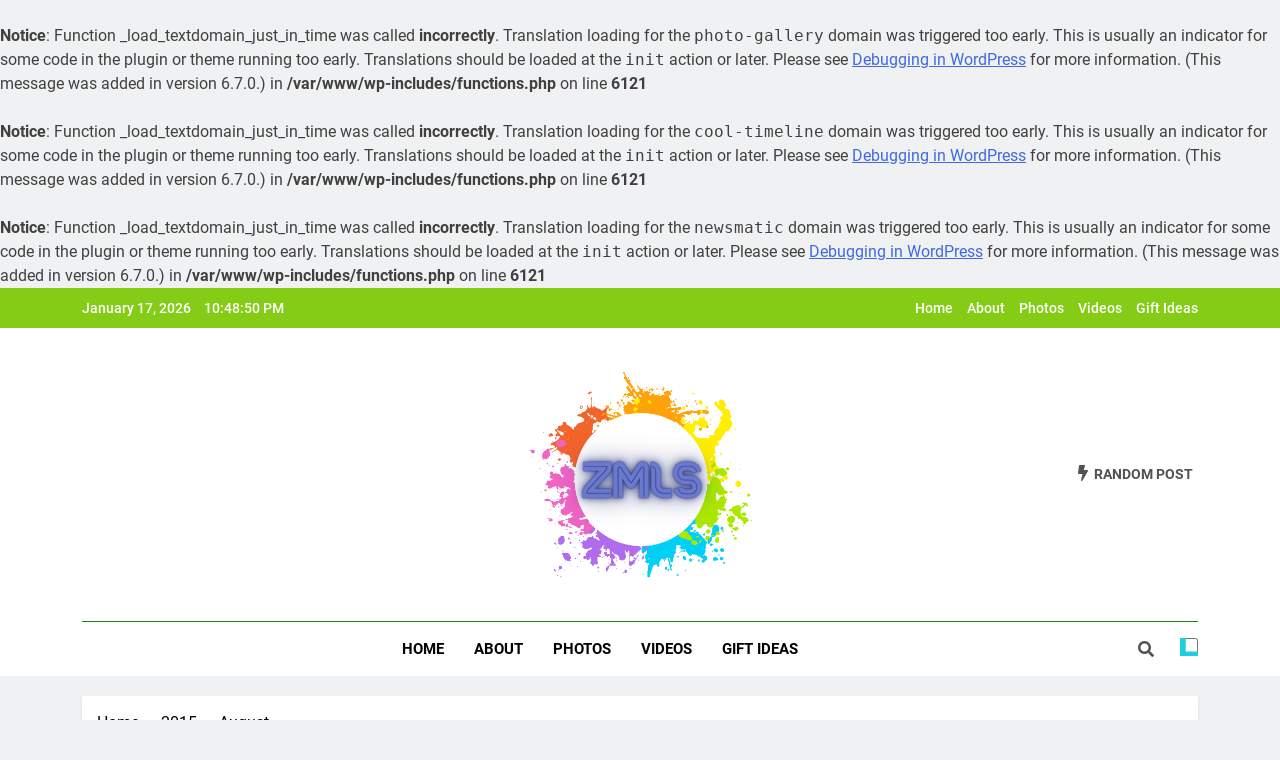

--- FILE ---
content_type: text/html; charset=UTF-8
request_url: https://gozmls.com/2015/08/
body_size: 12389
content:
<br />
<b>Notice</b>:  Function _load_textdomain_just_in_time was called <strong>incorrectly</strong>. Translation loading for the <code>photo-gallery</code> domain was triggered too early. This is usually an indicator for some code in the plugin or theme running too early. Translations should be loaded at the <code>init</code> action or later. Please see <a href="https://developer.wordpress.org/advanced-administration/debug/debug-wordpress/">Debugging in WordPress</a> for more information. (This message was added in version 6.7.0.) in <b>/var/www/wp-includes/functions.php</b> on line <b>6121</b><br />
<br />
<b>Notice</b>:  Function _load_textdomain_just_in_time was called <strong>incorrectly</strong>. Translation loading for the <code>cool-timeline</code> domain was triggered too early. This is usually an indicator for some code in the plugin or theme running too early. Translations should be loaded at the <code>init</code> action or later. Please see <a href="https://developer.wordpress.org/advanced-administration/debug/debug-wordpress/">Debugging in WordPress</a> for more information. (This message was added in version 6.7.0.) in <b>/var/www/wp-includes/functions.php</b> on line <b>6121</b><br />
<br />
<b>Notice</b>:  Function _load_textdomain_just_in_time was called <strong>incorrectly</strong>. Translation loading for the <code>newsmatic</code> domain was triggered too early. This is usually an indicator for some code in the plugin or theme running too early. Translations should be loaded at the <code>init</code> action or later. Please see <a href="https://developer.wordpress.org/advanced-administration/debug/debug-wordpress/">Debugging in WordPress</a> for more information. (This message was added in version 6.7.0.) in <b>/var/www/wp-includes/functions.php</b> on line <b>6121</b><br />
<!doctype html>
<html lang="en-US">
<head>
	<meta charset="UTF-8">
	<meta name="viewport" content="width=device-width, initial-scale=1">
	<link rel="profile" href="https://gmpg.org/xfn/11">
	<title>August 2015 &#8211; ZMLS</title>
<meta name='robots' content='max-image-preview:large' />
	<style>img:is([sizes="auto" i], [sizes^="auto," i]) { contain-intrinsic-size: 3000px 1500px }</style>
	<link rel="alternate" type="application/rss+xml" title="ZMLS &raquo; Feed" href="https://gozmls.com/feed/" />
<link rel="alternate" type="application/rss+xml" title="ZMLS &raquo; Comments Feed" href="https://gozmls.com/comments/feed/" />
<script>
window._wpemojiSettings = {"baseUrl":"https:\/\/s.w.org\/images\/core\/emoji\/16.0.1\/72x72\/","ext":".png","svgUrl":"https:\/\/s.w.org\/images\/core\/emoji\/16.0.1\/svg\/","svgExt":".svg","source":{"concatemoji":"https:\/\/gozmls.com\/wp-includes\/js\/wp-emoji-release.min.js?ver=6.8.3"}};
/*! This file is auto-generated */
!function(s,n){var o,i,e;function c(e){try{var t={supportTests:e,timestamp:(new Date).valueOf()};sessionStorage.setItem(o,JSON.stringify(t))}catch(e){}}function p(e,t,n){e.clearRect(0,0,e.canvas.width,e.canvas.height),e.fillText(t,0,0);var t=new Uint32Array(e.getImageData(0,0,e.canvas.width,e.canvas.height).data),a=(e.clearRect(0,0,e.canvas.width,e.canvas.height),e.fillText(n,0,0),new Uint32Array(e.getImageData(0,0,e.canvas.width,e.canvas.height).data));return t.every(function(e,t){return e===a[t]})}function u(e,t){e.clearRect(0,0,e.canvas.width,e.canvas.height),e.fillText(t,0,0);for(var n=e.getImageData(16,16,1,1),a=0;a<n.data.length;a++)if(0!==n.data[a])return!1;return!0}function f(e,t,n,a){switch(t){case"flag":return n(e,"\ud83c\udff3\ufe0f\u200d\u26a7\ufe0f","\ud83c\udff3\ufe0f\u200b\u26a7\ufe0f")?!1:!n(e,"\ud83c\udde8\ud83c\uddf6","\ud83c\udde8\u200b\ud83c\uddf6")&&!n(e,"\ud83c\udff4\udb40\udc67\udb40\udc62\udb40\udc65\udb40\udc6e\udb40\udc67\udb40\udc7f","\ud83c\udff4\u200b\udb40\udc67\u200b\udb40\udc62\u200b\udb40\udc65\u200b\udb40\udc6e\u200b\udb40\udc67\u200b\udb40\udc7f");case"emoji":return!a(e,"\ud83e\udedf")}return!1}function g(e,t,n,a){var r="undefined"!=typeof WorkerGlobalScope&&self instanceof WorkerGlobalScope?new OffscreenCanvas(300,150):s.createElement("canvas"),o=r.getContext("2d",{willReadFrequently:!0}),i=(o.textBaseline="top",o.font="600 32px Arial",{});return e.forEach(function(e){i[e]=t(o,e,n,a)}),i}function t(e){var t=s.createElement("script");t.src=e,t.defer=!0,s.head.appendChild(t)}"undefined"!=typeof Promise&&(o="wpEmojiSettingsSupports",i=["flag","emoji"],n.supports={everything:!0,everythingExceptFlag:!0},e=new Promise(function(e){s.addEventListener("DOMContentLoaded",e,{once:!0})}),new Promise(function(t){var n=function(){try{var e=JSON.parse(sessionStorage.getItem(o));if("object"==typeof e&&"number"==typeof e.timestamp&&(new Date).valueOf()<e.timestamp+604800&&"object"==typeof e.supportTests)return e.supportTests}catch(e){}return null}();if(!n){if("undefined"!=typeof Worker&&"undefined"!=typeof OffscreenCanvas&&"undefined"!=typeof URL&&URL.createObjectURL&&"undefined"!=typeof Blob)try{var e="postMessage("+g.toString()+"("+[JSON.stringify(i),f.toString(),p.toString(),u.toString()].join(",")+"));",a=new Blob([e],{type:"text/javascript"}),r=new Worker(URL.createObjectURL(a),{name:"wpTestEmojiSupports"});return void(r.onmessage=function(e){c(n=e.data),r.terminate(),t(n)})}catch(e){}c(n=g(i,f,p,u))}t(n)}).then(function(e){for(var t in e)n.supports[t]=e[t],n.supports.everything=n.supports.everything&&n.supports[t],"flag"!==t&&(n.supports.everythingExceptFlag=n.supports.everythingExceptFlag&&n.supports[t]);n.supports.everythingExceptFlag=n.supports.everythingExceptFlag&&!n.supports.flag,n.DOMReady=!1,n.readyCallback=function(){n.DOMReady=!0}}).then(function(){return e}).then(function(){var e;n.supports.everything||(n.readyCallback(),(e=n.source||{}).concatemoji?t(e.concatemoji):e.wpemoji&&e.twemoji&&(t(e.twemoji),t(e.wpemoji)))}))}((window,document),window._wpemojiSettings);
</script>
<link rel='stylesheet' id='twb-open-sans-css' href='https://fonts.googleapis.com/css?family=Open+Sans%3A300%2C400%2C500%2C600%2C700%2C800&#038;display=swap&#038;ver=6.8.3' media='all' />
<link rel='stylesheet' id='twbbwg-global-css' href='https://gozmls.com/wp-content/plugins/photo-gallery/booster/assets/css/global.css?ver=1.0.0' media='all' />
<style id='wp-emoji-styles-inline-css'>

	img.wp-smiley, img.emoji {
		display: inline !important;
		border: none !important;
		box-shadow: none !important;
		height: 1em !important;
		width: 1em !important;
		margin: 0 0.07em !important;
		vertical-align: -0.1em !important;
		background: none !important;
		padding: 0 !important;
	}
</style>
<link rel='stylesheet' id='wp-block-library-css' href='https://gozmls.com/wp-includes/css/dist/block-library/style.min.css?ver=6.8.3' media='all' />
<style id='classic-theme-styles-inline-css'>
/*! This file is auto-generated */
.wp-block-button__link{color:#fff;background-color:#32373c;border-radius:9999px;box-shadow:none;text-decoration:none;padding:calc(.667em + 2px) calc(1.333em + 2px);font-size:1.125em}.wp-block-file__button{background:#32373c;color:#fff;text-decoration:none}
</style>
<style id='global-styles-inline-css'>
:root{--wp--preset--aspect-ratio--square: 1;--wp--preset--aspect-ratio--4-3: 4/3;--wp--preset--aspect-ratio--3-4: 3/4;--wp--preset--aspect-ratio--3-2: 3/2;--wp--preset--aspect-ratio--2-3: 2/3;--wp--preset--aspect-ratio--16-9: 16/9;--wp--preset--aspect-ratio--9-16: 9/16;--wp--preset--color--black: #000000;--wp--preset--color--cyan-bluish-gray: #abb8c3;--wp--preset--color--white: #ffffff;--wp--preset--color--pale-pink: #f78da7;--wp--preset--color--vivid-red: #cf2e2e;--wp--preset--color--luminous-vivid-orange: #ff6900;--wp--preset--color--luminous-vivid-amber: #fcb900;--wp--preset--color--light-green-cyan: #7bdcb5;--wp--preset--color--vivid-green-cyan: #00d084;--wp--preset--color--pale-cyan-blue: #8ed1fc;--wp--preset--color--vivid-cyan-blue: #0693e3;--wp--preset--color--vivid-purple: #9b51e0;--wp--preset--gradient--vivid-cyan-blue-to-vivid-purple: linear-gradient(135deg,rgba(6,147,227,1) 0%,rgb(155,81,224) 100%);--wp--preset--gradient--light-green-cyan-to-vivid-green-cyan: linear-gradient(135deg,rgb(122,220,180) 0%,rgb(0,208,130) 100%);--wp--preset--gradient--luminous-vivid-amber-to-luminous-vivid-orange: linear-gradient(135deg,rgba(252,185,0,1) 0%,rgba(255,105,0,1) 100%);--wp--preset--gradient--luminous-vivid-orange-to-vivid-red: linear-gradient(135deg,rgba(255,105,0,1) 0%,rgb(207,46,46) 100%);--wp--preset--gradient--very-light-gray-to-cyan-bluish-gray: linear-gradient(135deg,rgb(238,238,238) 0%,rgb(169,184,195) 100%);--wp--preset--gradient--cool-to-warm-spectrum: linear-gradient(135deg,rgb(74,234,220) 0%,rgb(151,120,209) 20%,rgb(207,42,186) 40%,rgb(238,44,130) 60%,rgb(251,105,98) 80%,rgb(254,248,76) 100%);--wp--preset--gradient--blush-light-purple: linear-gradient(135deg,rgb(255,206,236) 0%,rgb(152,150,240) 100%);--wp--preset--gradient--blush-bordeaux: linear-gradient(135deg,rgb(254,205,165) 0%,rgb(254,45,45) 50%,rgb(107,0,62) 100%);--wp--preset--gradient--luminous-dusk: linear-gradient(135deg,rgb(255,203,112) 0%,rgb(199,81,192) 50%,rgb(65,88,208) 100%);--wp--preset--gradient--pale-ocean: linear-gradient(135deg,rgb(255,245,203) 0%,rgb(182,227,212) 50%,rgb(51,167,181) 100%);--wp--preset--gradient--electric-grass: linear-gradient(135deg,rgb(202,248,128) 0%,rgb(113,206,126) 100%);--wp--preset--gradient--midnight: linear-gradient(135deg,rgb(2,3,129) 0%,rgb(40,116,252) 100%);--wp--preset--font-size--small: 13px;--wp--preset--font-size--medium: 20px;--wp--preset--font-size--large: 36px;--wp--preset--font-size--x-large: 42px;--wp--preset--spacing--20: 0.44rem;--wp--preset--spacing--30: 0.67rem;--wp--preset--spacing--40: 1rem;--wp--preset--spacing--50: 1.5rem;--wp--preset--spacing--60: 2.25rem;--wp--preset--spacing--70: 3.38rem;--wp--preset--spacing--80: 5.06rem;--wp--preset--shadow--natural: 6px 6px 9px rgba(0, 0, 0, 0.2);--wp--preset--shadow--deep: 12px 12px 50px rgba(0, 0, 0, 0.4);--wp--preset--shadow--sharp: 6px 6px 0px rgba(0, 0, 0, 0.2);--wp--preset--shadow--outlined: 6px 6px 0px -3px rgba(255, 255, 255, 1), 6px 6px rgba(0, 0, 0, 1);--wp--preset--shadow--crisp: 6px 6px 0px rgba(0, 0, 0, 1);}:where(.is-layout-flex){gap: 0.5em;}:where(.is-layout-grid){gap: 0.5em;}body .is-layout-flex{display: flex;}.is-layout-flex{flex-wrap: wrap;align-items: center;}.is-layout-flex > :is(*, div){margin: 0;}body .is-layout-grid{display: grid;}.is-layout-grid > :is(*, div){margin: 0;}:where(.wp-block-columns.is-layout-flex){gap: 2em;}:where(.wp-block-columns.is-layout-grid){gap: 2em;}:where(.wp-block-post-template.is-layout-flex){gap: 1.25em;}:where(.wp-block-post-template.is-layout-grid){gap: 1.25em;}.has-black-color{color: var(--wp--preset--color--black) !important;}.has-cyan-bluish-gray-color{color: var(--wp--preset--color--cyan-bluish-gray) !important;}.has-white-color{color: var(--wp--preset--color--white) !important;}.has-pale-pink-color{color: var(--wp--preset--color--pale-pink) !important;}.has-vivid-red-color{color: var(--wp--preset--color--vivid-red) !important;}.has-luminous-vivid-orange-color{color: var(--wp--preset--color--luminous-vivid-orange) !important;}.has-luminous-vivid-amber-color{color: var(--wp--preset--color--luminous-vivid-amber) !important;}.has-light-green-cyan-color{color: var(--wp--preset--color--light-green-cyan) !important;}.has-vivid-green-cyan-color{color: var(--wp--preset--color--vivid-green-cyan) !important;}.has-pale-cyan-blue-color{color: var(--wp--preset--color--pale-cyan-blue) !important;}.has-vivid-cyan-blue-color{color: var(--wp--preset--color--vivid-cyan-blue) !important;}.has-vivid-purple-color{color: var(--wp--preset--color--vivid-purple) !important;}.has-black-background-color{background-color: var(--wp--preset--color--black) !important;}.has-cyan-bluish-gray-background-color{background-color: var(--wp--preset--color--cyan-bluish-gray) !important;}.has-white-background-color{background-color: var(--wp--preset--color--white) !important;}.has-pale-pink-background-color{background-color: var(--wp--preset--color--pale-pink) !important;}.has-vivid-red-background-color{background-color: var(--wp--preset--color--vivid-red) !important;}.has-luminous-vivid-orange-background-color{background-color: var(--wp--preset--color--luminous-vivid-orange) !important;}.has-luminous-vivid-amber-background-color{background-color: var(--wp--preset--color--luminous-vivid-amber) !important;}.has-light-green-cyan-background-color{background-color: var(--wp--preset--color--light-green-cyan) !important;}.has-vivid-green-cyan-background-color{background-color: var(--wp--preset--color--vivid-green-cyan) !important;}.has-pale-cyan-blue-background-color{background-color: var(--wp--preset--color--pale-cyan-blue) !important;}.has-vivid-cyan-blue-background-color{background-color: var(--wp--preset--color--vivid-cyan-blue) !important;}.has-vivid-purple-background-color{background-color: var(--wp--preset--color--vivid-purple) !important;}.has-black-border-color{border-color: var(--wp--preset--color--black) !important;}.has-cyan-bluish-gray-border-color{border-color: var(--wp--preset--color--cyan-bluish-gray) !important;}.has-white-border-color{border-color: var(--wp--preset--color--white) !important;}.has-pale-pink-border-color{border-color: var(--wp--preset--color--pale-pink) !important;}.has-vivid-red-border-color{border-color: var(--wp--preset--color--vivid-red) !important;}.has-luminous-vivid-orange-border-color{border-color: var(--wp--preset--color--luminous-vivid-orange) !important;}.has-luminous-vivid-amber-border-color{border-color: var(--wp--preset--color--luminous-vivid-amber) !important;}.has-light-green-cyan-border-color{border-color: var(--wp--preset--color--light-green-cyan) !important;}.has-vivid-green-cyan-border-color{border-color: var(--wp--preset--color--vivid-green-cyan) !important;}.has-pale-cyan-blue-border-color{border-color: var(--wp--preset--color--pale-cyan-blue) !important;}.has-vivid-cyan-blue-border-color{border-color: var(--wp--preset--color--vivid-cyan-blue) !important;}.has-vivid-purple-border-color{border-color: var(--wp--preset--color--vivid-purple) !important;}.has-vivid-cyan-blue-to-vivid-purple-gradient-background{background: var(--wp--preset--gradient--vivid-cyan-blue-to-vivid-purple) !important;}.has-light-green-cyan-to-vivid-green-cyan-gradient-background{background: var(--wp--preset--gradient--light-green-cyan-to-vivid-green-cyan) !important;}.has-luminous-vivid-amber-to-luminous-vivid-orange-gradient-background{background: var(--wp--preset--gradient--luminous-vivid-amber-to-luminous-vivid-orange) !important;}.has-luminous-vivid-orange-to-vivid-red-gradient-background{background: var(--wp--preset--gradient--luminous-vivid-orange-to-vivid-red) !important;}.has-very-light-gray-to-cyan-bluish-gray-gradient-background{background: var(--wp--preset--gradient--very-light-gray-to-cyan-bluish-gray) !important;}.has-cool-to-warm-spectrum-gradient-background{background: var(--wp--preset--gradient--cool-to-warm-spectrum) !important;}.has-blush-light-purple-gradient-background{background: var(--wp--preset--gradient--blush-light-purple) !important;}.has-blush-bordeaux-gradient-background{background: var(--wp--preset--gradient--blush-bordeaux) !important;}.has-luminous-dusk-gradient-background{background: var(--wp--preset--gradient--luminous-dusk) !important;}.has-pale-ocean-gradient-background{background: var(--wp--preset--gradient--pale-ocean) !important;}.has-electric-grass-gradient-background{background: var(--wp--preset--gradient--electric-grass) !important;}.has-midnight-gradient-background{background: var(--wp--preset--gradient--midnight) !important;}.has-small-font-size{font-size: var(--wp--preset--font-size--small) !important;}.has-medium-font-size{font-size: var(--wp--preset--font-size--medium) !important;}.has-large-font-size{font-size: var(--wp--preset--font-size--large) !important;}.has-x-large-font-size{font-size: var(--wp--preset--font-size--x-large) !important;}
:where(.wp-block-post-template.is-layout-flex){gap: 1.25em;}:where(.wp-block-post-template.is-layout-grid){gap: 1.25em;}
:where(.wp-block-columns.is-layout-flex){gap: 2em;}:where(.wp-block-columns.is-layout-grid){gap: 2em;}
:root :where(.wp-block-pullquote){font-size: 1.5em;line-height: 1.6;}
</style>
<link rel='stylesheet' id='bwg_fonts-css' href='https://gozmls.com/wp-content/plugins/photo-gallery/css/bwg-fonts/fonts.css?ver=0.0.1' media='all' />
<link rel='stylesheet' id='sumoselect-css' href='https://gozmls.com/wp-content/plugins/photo-gallery/css/sumoselect.min.css?ver=3.4.6' media='all' />
<link rel='stylesheet' id='mCustomScrollbar-css' href='https://gozmls.com/wp-content/plugins/photo-gallery/css/jquery.mCustomScrollbar.min.css?ver=3.1.5' media='all' />
<link rel='stylesheet' id='bwg_googlefonts-css' href='https://fonts.googleapis.com/css?family=Ubuntu&#038;subset=greek,latin,greek-ext,vietnamese,cyrillic-ext,latin-ext,cyrillic' media='all' />
<link rel='stylesheet' id='bwg_frontend-css' href='https://gozmls.com/wp-content/plugins/photo-gallery/css/styles.min.css?ver=1.8.23' media='all' />
<link rel='stylesheet' id='wp-components-css' href='https://gozmls.com/wp-includes/css/dist/components/style.min.css?ver=6.8.3' media='all' />
<link rel='stylesheet' id='godaddy-styles-css' href='https://gozmls.com/wp-content/mu-plugins/vendor/wpex/godaddy-launch/includes/Dependencies/GoDaddy/Styles/build/latest.css?ver=2.0.2' media='all' />
<link rel='stylesheet' id='fontawesome-css' href='https://gozmls.com/wp-content/themes/newsmatic/assets/lib/fontawesome/css/all.min.css?ver=5.15.3' media='all' />
<link rel='stylesheet' id='slick-css' href='https://gozmls.com/wp-content/themes/newsmatic/assets/lib/slick/slick.css?ver=1.8.1' media='all' />
<link rel='stylesheet' id='newsmatic-typo-fonts-css' href='https://gozmls.com/wp-content/fonts/6cad3b7025ebde027ae89d6790192cd9.css' media='all' />
<link rel='stylesheet' id='newsmatic-style-css' href='https://gozmls.com/wp-content/themes/newsmatic/style.css?ver=1.3.6' media='all' />
<style id='newsmatic-style-inline-css'>
body.newsmatic_font_typography{ --newsmatic-global-preset-color-1: #64748b;}
 body.newsmatic_font_typography{ --newsmatic-global-preset-color-2: #111c5c;}
 body.newsmatic_font_typography{ --newsmatic-global-preset-color-3: #f781b7;}
 body.newsmatic_font_typography{ --newsmatic-global-preset-color-4: #ffb500;}
 body.newsmatic_font_typography{ --newsmatic-global-preset-color-5: #84cc16;}
 body.newsmatic_font_typography{ --newsmatic-global-preset-color-6: #22c55e;}
 body.newsmatic_font_typography{ --newsmatic-global-preset-color-7: #06b6d4;}
 body.newsmatic_font_typography{ --newsmatic-global-preset-color-8: #0284c7;}
 body.newsmatic_font_typography{ --newsmatic-global-preset-color-9: #6366f1;}
 body.newsmatic_font_typography{ --newsmatic-global-preset-color-10: #84cc16;}
 body.newsmatic_font_typography{ --newsmatic-global-preset-color-11: #a855f7;}
 body.newsmatic_font_typography{ --newsmatic-global-preset-color-12: #f43f5e;}
 body.newsmatic_font_typography{ --newsmatic-global-preset-gradient-color-1: linear-gradient( 135deg, #485563 10%, #29323c 100%);}
 body.newsmatic_font_typography{ --newsmatic-global-preset-gradient-color-2: linear-gradient( 135deg, #FF512F 10%, #F09819 100%);}
 body.newsmatic_font_typography{ --newsmatic-global-preset-gradient-color-3: linear-gradient( 135deg, #00416A 10%, #E4E5E6 100%);}
 body.newsmatic_font_typography{ --newsmatic-global-preset-gradient-color-4: linear-gradient( 135deg, #CE9FFC 10%, #7367F0 100%);}
 body.newsmatic_font_typography{ --newsmatic-global-preset-gradient-color-5: linear-gradient( 135deg, #90F7EC 10%, #32CCBC 100%);}
 body.newsmatic_font_typography{ --newsmatic-global-preset-gradient-color-6: linear-gradient( 135deg, #81FBB8 10%, #28C76F 100%);}
 body.newsmatic_font_typography{ --newsmatic-global-preset-gradient-color-7: linear-gradient( 135deg, #EB3349 10%, #F45C43 100%);}
 body.newsmatic_font_typography{ --newsmatic-global-preset-gradient-color-8: linear-gradient( 135deg, #FFF720 10%, #3CD500 100%);}
 body.newsmatic_font_typography{ --newsmatic-global-preset-gradient-color-9: linear-gradient( 135deg, #FF96F9 10%, #C32BAC 100%);}
 body.newsmatic_font_typography{ --newsmatic-global-preset-gradient-color-10: linear-gradient( 135deg, #69FF97 10%, #00E4FF 100%);}
 body.newsmatic_font_typography{ --newsmatic-global-preset-gradient-color-11: linear-gradient( 135deg, #3C8CE7 10%, #00EAFF 100%);}
 body.newsmatic_font_typography{ --newsmatic-global-preset-gradient-color-12: linear-gradient( 135deg, #FF7AF5 10%, #513162 100%);}
 body.newsmatic_font_typography{ --theme-block-top-border-color: var( --newsmatic-global-preset-color-5 );}
.newsmatic_font_typography { --header-padding: 35px;} .newsmatic_font_typography { --header-padding-tablet: 30px;} .newsmatic_font_typography { --header-padding-smartphone: 30px;}.newsmatic_main_body .site-header.layout--default .top-header{ background: var( --newsmatic-global-preset-color-5 )}.newsmatic_font_typography .header-custom-button{ background: linear-gradient(135deg,rgb(178,7,29) 0%,rgb(1,1,1) 100%)}.newsmatic_font_typography .header-custom-button:hover{ background: #b2071d}.newsmatic_font_typography { --site-title-family : Roboto; }
.newsmatic_font_typography { --site-title-weight : 700; }
.newsmatic_font_typography { --site-title-texttransform : capitalize; }
.newsmatic_font_typography { --site-title-textdecoration : none; }
.newsmatic_font_typography { --site-title-size : 45px; }
.newsmatic_font_typography { --site-title-size-tab : 43px; }
.newsmatic_font_typography { --site-title-size-mobile : 40px; }
.newsmatic_font_typography { --site-title-lineheight : 45px; }
.newsmatic_font_typography { --site-title-lineheight-tab : 42px; }
.newsmatic_font_typography { --site-title-lineheight-mobile : 40px; }
.newsmatic_font_typography { --site-title-letterspacing : 0px; }
.newsmatic_font_typography { --site-title-letterspacing-tab : 0px; }
.newsmatic_font_typography { --site-title-letterspacing-mobile : 0px; }
.newsmatic_font_typography { --site-tagline-family : Roboto; }
.newsmatic_font_typography { --site-tagline-weight : 400; }
.newsmatic_font_typography { --site-tagline-texttransform : capitalize; }
.newsmatic_font_typography { --site-tagline-textdecoration : none; }
.newsmatic_font_typography { --site-tagline-size : 16px; }
.newsmatic_font_typography { --site-tagline-size-tab : 16px; }
.newsmatic_font_typography { --site-tagline-size-mobile : 16px; }
.newsmatic_font_typography { --site-tagline-lineheight : 26px; }
.newsmatic_font_typography { --site-tagline-lineheight-tab : 26px; }
.newsmatic_font_typography { --site-tagline-lineheight-mobile : 16px; }
.newsmatic_font_typography { --site-tagline-letterspacing : 0px; }
.newsmatic_font_typography { --site-tagline-letterspacing-tab : 0px; }
.newsmatic_font_typography { --site-tagline-letterspacing-mobile : 0px; }
body .site-branding img.custom-logo{ width: 230px; }@media(max-width: 940px) { body .site-branding img.custom-logo{ width: 200px; } }
@media(max-width: 610px) { body .site-branding img.custom-logo{ width: 200px; } }
.newsmatic_font_typography  { --sidebar-toggle-color: #525252;}.newsmatic_font_typography  { --sidebar-toggle-color-hover : var( --newsmatic-global-preset-color-6 ); }.newsmatic_font_typography  { --search-color: #525252;}.newsmatic_font_typography  { --search-color-hover : var( --newsmatic-global-preset-color-6 ); }.newsmatic_main_body { --site-bk-color: #F0F1F2}.newsmatic_font_typography  { --move-to-top-background-color: var( --newsmatic-global-preset-color-4 );}.newsmatic_font_typography  { --move-to-top-background-color-hover : var( --newsmatic-global-preset-color-4 ); }.newsmatic_font_typography  { --move-to-top-color: #fff;}.newsmatic_font_typography  { --move-to-top-color-hover : #fff; }@media(max-width: 610px) { .ads-banner{ display : block;} }@media(max-width: 610px) { body #newsmatic-scroll-to-top.show{ display : none;} }body .site-header.layout--default .menu-section .row{ border-top: 1px solid #1B8415;}body .site-footer.dark_bk{ border-top: 5px solid #1B8415;}.newsmatic_font_typography  { --custom-btn-color: #ffffff;}.newsmatic_font_typography  { --custom-btn-color-hover : #ffffff; } body.newsmatic_main_body{ --theme-color-red: #20cee1;} body.newsmatic_dark_mode{ --theme-color-red: #20cee1;}body .post-categories .cat-item.cat-89 { background-color : var( --newsmatic-global-preset-color-1 )} body .newsmatic-category-no-bk .post-categories .cat-item.cat-89 a  { color : var( --newsmatic-global-preset-color-1 )} body.single .post-categories .cat-item.cat-89 { background-color : var( --newsmatic-global-preset-color-1 )} body .post-categories .cat-item.cat-41 { background-color : var( --newsmatic-global-preset-color-9 )} body .newsmatic-category-no-bk .post-categories .cat-item.cat-41 a  { color : var( --newsmatic-global-preset-color-9 )} body.single .post-categories .cat-item.cat-41 { background-color : var( --newsmatic-global-preset-color-9 )} body .post-categories .cat-item.cat-28 { background-color : var( --newsmatic-global-preset-color-5 )} body .newsmatic-category-no-bk .post-categories .cat-item.cat-28 a  { color : var( --newsmatic-global-preset-color-5 )} body.single .post-categories .cat-item.cat-28 { background-color : var( --newsmatic-global-preset-color-5 )} body .post-categories .cat-item.cat-14 { background-color : var( --newsmatic-global-preset-color-12 )} body .newsmatic-category-no-bk .post-categories .cat-item.cat-14 a  { color : var( --newsmatic-global-preset-color-12 )} body.single .post-categories .cat-item.cat-14 { background-color : var( --newsmatic-global-preset-color-12 )} body .post-categories .cat-item.cat-12 { background-color : var( --newsmatic-global-preset-color-2 )} body .newsmatic-category-no-bk .post-categories .cat-item.cat-12 a  { color : var( --newsmatic-global-preset-color-2 )} body.single .post-categories .cat-item.cat-12 { background-color : var( --newsmatic-global-preset-color-2 )} body .post-categories .cat-item.cat-66 { background-color : var( --newsmatic-global-preset-color-8 )} body .newsmatic-category-no-bk .post-categories .cat-item.cat-66 a  { color : var( --newsmatic-global-preset-color-8 )} body.single .post-categories .cat-item.cat-66 { background-color : var( --newsmatic-global-preset-color-8 )} body .post-categories .cat-item.cat-98 { background-color : var( --newsmatic-global-preset-color-9 )} body .newsmatic-category-no-bk .post-categories .cat-item.cat-98 a  { color : var( --newsmatic-global-preset-color-9 )} body.single .post-categories .cat-item.cat-98 { background-color : var( --newsmatic-global-preset-color-9 )} body .post-categories .cat-item.cat-15 { background-color : #7cd3ff} body .newsmatic-category-no-bk .post-categories .cat-item.cat-15 a  { color : #7cd3ff} body.single .post-categories .cat-item.cat-15 { background-color : #7cd3ff} body .post-categories .cat-item.cat-22 { background-color : var( --newsmatic-global-preset-color-1 )} body .newsmatic-category-no-bk .post-categories .cat-item.cat-22 a  { color : var( --newsmatic-global-preset-color-1 )} body.single .post-categories .cat-item.cat-22 { background-color : var( --newsmatic-global-preset-color-1 )} body .post-categories .cat-item.cat-24 { background-color : var( --newsmatic-global-preset-color-3 )} body .newsmatic-category-no-bk .post-categories .cat-item.cat-24 a  { color : var( --newsmatic-global-preset-color-3 )} body.single .post-categories .cat-item.cat-24 { background-color : var( --newsmatic-global-preset-color-3 )} body .post-categories .cat-item.cat-17 { background-color : var( --newsmatic-global-preset-color-4 )} body .newsmatic-category-no-bk .post-categories .cat-item.cat-17 a  { color : var( --newsmatic-global-preset-color-4 )} body.single .post-categories .cat-item.cat-17 { background-color : var( --newsmatic-global-preset-color-4 )} body .post-categories .cat-item.cat-8 { background-color : var( --newsmatic-global-preset-color-8 )} body .newsmatic-category-no-bk .post-categories .cat-item.cat-8 a  { color : var( --newsmatic-global-preset-color-8 )} body.single .post-categories .cat-item.cat-8 { background-color : var( --newsmatic-global-preset-color-8 )} body .post-categories .cat-item.cat-7 { background-color : var( --newsmatic-global-preset-color-6 )} body .newsmatic-category-no-bk .post-categories .cat-item.cat-7 a  { color : var( --newsmatic-global-preset-color-6 )} body.single .post-categories .cat-item.cat-7 { background-color : var( --newsmatic-global-preset-color-6 )} body .post-categories .cat-item.cat-64 { background-color : var( --newsmatic-global-preset-color-4 )} body .newsmatic-category-no-bk .post-categories .cat-item.cat-64 a  { color : var( --newsmatic-global-preset-color-4 )} body.single .post-categories .cat-item.cat-64 { background-color : var( --newsmatic-global-preset-color-4 )} body .post-categories .cat-item.cat-6 { background-color : var( --newsmatic-global-preset-color-12 )} body .newsmatic-category-no-bk .post-categories .cat-item.cat-6 a  { color : var( --newsmatic-global-preset-color-12 )} body.single .post-categories .cat-item.cat-6 { background-color : var( --newsmatic-global-preset-color-12 )} body .post-categories .cat-item.cat-87 { background-color : var( --newsmatic-global-preset-color-7 )} body .newsmatic-category-no-bk .post-categories .cat-item.cat-87 a  { color : var( --newsmatic-global-preset-color-7 )} body.single .post-categories .cat-item.cat-87 { background-color : var( --newsmatic-global-preset-color-7 )} body .post-categories .cat-item.cat-23 { background-color : var( --newsmatic-global-preset-color-8 )} body .newsmatic-category-no-bk .post-categories .cat-item.cat-23 a  { color : var( --newsmatic-global-preset-color-8 )} body.single .post-categories .cat-item.cat-23 { background-color : var( --newsmatic-global-preset-color-8 )} body .post-categories .cat-item.cat-18 { background-color : var( --newsmatic-global-preset-color-4 )} body .newsmatic-category-no-bk .post-categories .cat-item.cat-18 a  { color : var( --newsmatic-global-preset-color-4 )} body.single .post-categories .cat-item.cat-18 { background-color : var( --newsmatic-global-preset-color-4 )} body .post-categories .cat-item.cat-29 { background-color : #1B8415} body .newsmatic-category-no-bk .post-categories .cat-item.cat-29 a  { color : #1B8415} body.single .post-categories .cat-item.cat-29 { background-color : #1B8415} body .post-categories .cat-item.cat-100 { background-color : var( --newsmatic-global-preset-color-11 )} body .newsmatic-category-no-bk .post-categories .cat-item.cat-100 a  { color : var( --newsmatic-global-preset-color-11 )} body.single .post-categories .cat-item.cat-100 { background-color : var( --newsmatic-global-preset-color-11 )} body .post-categories .cat-item.cat-5 { background-color : var( --newsmatic-global-preset-color-8 )} body .newsmatic-category-no-bk .post-categories .cat-item.cat-5 a  { color : var( --newsmatic-global-preset-color-8 )} body.single .post-categories .cat-item.cat-5 { background-color : var( --newsmatic-global-preset-color-8 )} body .post-categories .cat-item.cat-26 { background-color : var( --newsmatic-global-preset-color-6 )} body .newsmatic-category-no-bk .post-categories .cat-item.cat-26 a  { color : var( --newsmatic-global-preset-color-6 )} body.single .post-categories .cat-item.cat-26 { background-color : var( --newsmatic-global-preset-color-6 )} body .post-categories .cat-item.cat-31 { background-color : var( --newsmatic-global-preset-color-1 )} body .newsmatic-category-no-bk .post-categories .cat-item.cat-31 a  { color : var( --newsmatic-global-preset-color-1 )} body.single .post-categories .cat-item.cat-31 { background-color : var( --newsmatic-global-preset-color-1 )} body .post-categories .cat-item.cat-20 { background-color : var( --newsmatic-global-preset-color-3 )} body .newsmatic-category-no-bk .post-categories .cat-item.cat-20 a  { color : var( --newsmatic-global-preset-color-3 )} body.single .post-categories .cat-item.cat-20 { background-color : var( --newsmatic-global-preset-color-3 )} body .post-categories .cat-item.cat-62 { background-color : var( --newsmatic-global-preset-color-7 )} body .newsmatic-category-no-bk .post-categories .cat-item.cat-62 a  { color : var( --newsmatic-global-preset-color-7 )} body.single .post-categories .cat-item.cat-62 { background-color : var( --newsmatic-global-preset-color-7 )} body .post-categories .cat-item.cat-65 { background-color : var( --newsmatic-global-preset-color-5 )} body .newsmatic-category-no-bk .post-categories .cat-item.cat-65 a  { color : var( --newsmatic-global-preset-color-5 )} body.single .post-categories .cat-item.cat-65 { background-color : var( --newsmatic-global-preset-color-5 )} body .post-categories .cat-item.cat-48 { background-color : var( --newsmatic-global-preset-color-7 )} body .newsmatic-category-no-bk .post-categories .cat-item.cat-48 a  { color : var( --newsmatic-global-preset-color-7 )} body.single .post-categories .cat-item.cat-48 { background-color : var( --newsmatic-global-preset-color-7 )} body .post-categories .cat-item.cat-68 { background-color : var( --newsmatic-global-preset-color-6 )} body .newsmatic-category-no-bk .post-categories .cat-item.cat-68 a  { color : var( --newsmatic-global-preset-color-6 )} body.single .post-categories .cat-item.cat-68 { background-color : var( --newsmatic-global-preset-color-6 )} body .post-categories .cat-item.cat-59 { background-color : var( --newsmatic-global-preset-color-6 )} body .newsmatic-category-no-bk .post-categories .cat-item.cat-59 a  { color : var( --newsmatic-global-preset-color-6 )} body.single .post-categories .cat-item.cat-59 { background-color : var( --newsmatic-global-preset-color-6 )} body .post-categories .cat-item.cat-33 { background-color : var( --newsmatic-global-preset-color-4 )} body .newsmatic-category-no-bk .post-categories .cat-item.cat-33 a  { color : var( --newsmatic-global-preset-color-4 )} body.single .post-categories .cat-item.cat-33 { background-color : var( --newsmatic-global-preset-color-4 )} body .post-categories .cat-item.cat-97 { background-color : var( --newsmatic-global-preset-color-2 )} body .newsmatic-category-no-bk .post-categories .cat-item.cat-97 a  { color : var( --newsmatic-global-preset-color-2 )} body.single .post-categories .cat-item.cat-97 { background-color : var( --newsmatic-global-preset-color-2 )} body .post-categories .cat-item.cat-34 { background-color : var( --newsmatic-global-preset-color-11 )} body .newsmatic-category-no-bk .post-categories .cat-item.cat-34 a  { color : var( --newsmatic-global-preset-color-11 )} body.single .post-categories .cat-item.cat-34 { background-color : var( --newsmatic-global-preset-color-11 )} body .post-categories .cat-item.cat-30 { background-color : var( --newsmatic-global-preset-color-7 )} body .newsmatic-category-no-bk .post-categories .cat-item.cat-30 a  { color : var( --newsmatic-global-preset-color-7 )} body.single .post-categories .cat-item.cat-30 { background-color : var( --newsmatic-global-preset-color-7 )} body .post-categories .cat-item.cat-27 { background-color : var( --newsmatic-global-preset-color-9 )} body .newsmatic-category-no-bk .post-categories .cat-item.cat-27 a  { color : var( --newsmatic-global-preset-color-9 )} body.single .post-categories .cat-item.cat-27 { background-color : var( --newsmatic-global-preset-color-9 )} body .post-categories .cat-item.cat-60 { background-color : var( --newsmatic-global-preset-color-2 )} body .newsmatic-category-no-bk .post-categories .cat-item.cat-60 a  { color : var( --newsmatic-global-preset-color-2 )} body.single .post-categories .cat-item.cat-60 { background-color : var( --newsmatic-global-preset-color-2 )} body .post-categories .cat-item.cat-45 { background-color : var( --newsmatic-global-preset-color-6 )} body .newsmatic-category-no-bk .post-categories .cat-item.cat-45 a  { color : var( --newsmatic-global-preset-color-6 )} body.single .post-categories .cat-item.cat-45 { background-color : var( --newsmatic-global-preset-color-6 )} body .post-categories .cat-item.cat-106 { background-color : var( --newsmatic-global-preset-color-10 )} body .newsmatic-category-no-bk .post-categories .cat-item.cat-106 a  { color : var( --newsmatic-global-preset-color-10 )} body.single .post-categories .cat-item.cat-106 { background-color : var( --newsmatic-global-preset-color-10 )} body .post-categories .cat-item.cat-25 { background-color : var( --newsmatic-global-preset-color-10 )} body .newsmatic-category-no-bk .post-categories .cat-item.cat-25 a  { color : var( --newsmatic-global-preset-color-10 )} body.single .post-categories .cat-item.cat-25 { background-color : var( --newsmatic-global-preset-color-10 )} body .post-categories .cat-item.cat-10 { background-color : var( --newsmatic-global-preset-color-11 )} body .newsmatic-category-no-bk .post-categories .cat-item.cat-10 a  { color : var( --newsmatic-global-preset-color-11 )} body.single .post-categories .cat-item.cat-10 { background-color : var( --newsmatic-global-preset-color-11 )} body .post-categories .cat-item.cat-44 { background-color : #00ffff} body .newsmatic-category-no-bk .post-categories .cat-item.cat-44 a  { color : #00ffff} body.single .post-categories .cat-item.cat-44 { background-color : #00ffff} body .post-categories .cat-item.cat-37 { background-color : #00d3d3} body .newsmatic-category-no-bk .post-categories .cat-item.cat-37 a  { color : #00d3d3} body.single .post-categories .cat-item.cat-37 { background-color : #00d3d3} body .post-categories .cat-item.cat-21 { background-color : #00aaaa} body .newsmatic-category-no-bk .post-categories .cat-item.cat-21 a  { color : #00aaaa} body.single .post-categories .cat-item.cat-21 { background-color : #00aaaa} body .post-categories .cat-item.cat-16 { background-color : #5590e0} body .newsmatic-category-no-bk .post-categories .cat-item.cat-16 a  { color : #5590e0} body.single .post-categories .cat-item.cat-16 { background-color : #5590e0} body .post-categories .cat-item.cat-35 { background-color : #3e68a3} body .newsmatic-category-no-bk .post-categories .cat-item.cat-35 a  { color : #3e68a3} body.single .post-categories .cat-item.cat-35 { background-color : #3e68a3} body .post-categories .cat-item.cat-38 { background-color : #e57f7f} body .newsmatic-category-no-bk .post-categories .cat-item.cat-38 a  { color : #e57f7f} body.single .post-categories .cat-item.cat-38 { background-color : #e57f7f} body .post-categories .cat-item.cat-11 { background-color : #3e78ad} body .newsmatic-category-no-bk .post-categories .cat-item.cat-11 a  { color : #3e78ad} body.single .post-categories .cat-item.cat-11 { background-color : #3e78ad} body .post-categories .cat-item.cat-13 { background-color : var( --newsmatic-global-preset-color-1 )} body .newsmatic-category-no-bk .post-categories .cat-item.cat-13 a  { color : var( --newsmatic-global-preset-color-1 )} body.single .post-categories .cat-item.cat-13 { background-color : var( --newsmatic-global-preset-color-1 )} body .post-categories .cat-item.cat-1 { background-color : var( --newsmatic-global-preset-color-5 )} body .newsmatic-category-no-bk .post-categories .cat-item.cat-1 a  { color : var( --newsmatic-global-preset-color-5 )} body.single .post-categories .cat-item.cat-1 { background-color : var( --newsmatic-global-preset-color-5 )} body .post-categories .cat-item.cat-53 { background-color : var( --newsmatic-global-preset-color-9 )} body .newsmatic-category-no-bk .post-categories .cat-item.cat-53 a  { color : var( --newsmatic-global-preset-color-9 )} body.single .post-categories .cat-item.cat-53 { background-color : var( --newsmatic-global-preset-color-9 )} body .post-categories .cat-item.cat-9 { background-color : var( --newsmatic-global-preset-color-11 )} body .newsmatic-category-no-bk .post-categories .cat-item.cat-9 a  { color : var( --newsmatic-global-preset-color-11 )} body.single .post-categories .cat-item.cat-9 { background-color : var( --newsmatic-global-preset-color-11 )} body .post-categories .cat-item.cat-19 { background-color : var( --newsmatic-global-preset-color-4 )} body .newsmatic-category-no-bk .post-categories .cat-item.cat-19 a  { color : var( --newsmatic-global-preset-color-4 )} body.single .post-categories .cat-item.cat-19 { background-color : var( --newsmatic-global-preset-color-4 )} body .post-categories .cat-item.cat-4 { background-color : var( --newsmatic-global-preset-color-2 )} body .newsmatic-category-no-bk .post-categories .cat-item.cat-4 a  { color : var( --newsmatic-global-preset-color-2 )} body.single .post-categories .cat-item.cat-4 { background-color : var( --newsmatic-global-preset-color-2 )} body .post-categories .cat-item.cat-3 { background-color : var( --newsmatic-global-preset-color-11 )} body .newsmatic-category-no-bk .post-categories .cat-item.cat-3 a  { color : var( --newsmatic-global-preset-color-11 )} body.single .post-categories .cat-item.cat-3 { background-color : var( --newsmatic-global-preset-color-11 )} body .post-categories .cat-item.cat-36 { background-color : var( --newsmatic-global-preset-color-8 )} body .newsmatic-category-no-bk .post-categories .cat-item.cat-36 a  { color : var( --newsmatic-global-preset-color-8 )} body.single .post-categories .cat-item.cat-36 { background-color : var( --newsmatic-global-preset-color-8 )} body .post-categories .cat-item.cat-96 { background-color : var( --newsmatic-global-preset-color-6 )} body .newsmatic-category-no-bk .post-categories .cat-item.cat-96 a  { color : var( --newsmatic-global-preset-color-6 )} body.single .post-categories .cat-item.cat-96 { background-color : var( --newsmatic-global-preset-color-6 )} body .post-categories .cat-item.cat-32 { background-color : var( --newsmatic-global-preset-color-7 )} body .newsmatic-category-no-bk .post-categories .cat-item.cat-32 a  { color : var( --newsmatic-global-preset-color-7 )} body.single .post-categories .cat-item.cat-32 { background-color : var( --newsmatic-global-preset-color-7 )}  #main-banner-section .main-banner-slider figure.post-thumb { border-radius: 0px; } #main-banner-section .main-banner-slider .post-element{ border-radius: 0px;}
 @media (max-width: 769px){ #main-banner-section .main-banner-slider figure.post-thumb { border-radius: 0px; } #main-banner-section .main-banner-slider .post-element { border-radius: 0px; } }
 @media (max-width: 548px){ #main-banner-section .main-banner-slider figure.post-thumb  { border-radius: 0px; } #main-banner-section .main-banner-slider .post-element { border-radius: 0px; } }
 #main-banner-section .main-banner-trailing-posts figure.post-thumb, #main-banner-section .banner-trailing-posts figure.post-thumb { border-radius: 0px } #main-banner-section .banner-trailing-posts .post-element { border-radius: 0px;}
 @media (max-width: 769px){ #main-banner-section .main-banner-trailing-posts figure.post-thumb,
				#main-banner-section .banner-trailing-posts figure.post-thumb { border-radius: 0px } #main-banner-section .banner-trailing-posts .post-element { border-radius: 0px;} }
 @media (max-width: 548px){ #main-banner-section .main-banner-trailing-posts figure.post-thumb,
				#main-banner-section .banner-trailing-posts figure.post-thumb  { border-radius: 0px  } #main-banner-section .banner-trailing-posts .post-element { border-radius: 0px;} }
 main.site-main .primary-content article figure.post-thumb-wrap { padding-bottom: calc( 0.6 * 100% ) }
 @media (max-width: 769px){ main.site-main .primary-content article figure.post-thumb-wrap { padding-bottom: calc( 0.6 * 100% ) } }
 @media (max-width: 548px){ main.site-main .primary-content article figure.post-thumb-wrap { padding-bottom: calc( 0.6 * 100% ) } }
 main.site-main .primary-content article figure.post-thumb-wrap { border-radius: 0px}
 @media (max-width: 769px){ main.site-main .primary-content article figure.post-thumb-wrap { border-radius: 0px } }
 @media (max-width: 548px){ main.site-main .primary-content article figure.post-thumb-wrap { border-radius: 0px  } }
</style>
<link rel='stylesheet' id='newsmatic-main-style-css' href='https://gozmls.com/wp-content/themes/newsmatic/assets/css/main.css?ver=1.3.6' media='all' />
<link rel='stylesheet' id='newsmatic-loader-style-css' href='https://gozmls.com/wp-content/themes/newsmatic/assets/css/loader.css?ver=1.3.6' media='all' />
<link rel='stylesheet' id='newsmatic-responsive-style-css' href='https://gozmls.com/wp-content/themes/newsmatic/assets/css/responsive.css?ver=1.3.6' media='all' />
<link rel='stylesheet' id='photonic-slider-css' href='https://gozmls.com/wp-content/plugins/photonic/include/ext/splide/splide.min.css?ver=20240422-00831' media='all' />
<link rel='stylesheet' id='photonic-lightbox-css' href='https://gozmls.com/wp-content/plugins/photonic/include/ext/baguettebox/baguettebox.min.css?ver=20240422-00831' media='all' />
<link rel='stylesheet' id='photonic-css' href='https://gozmls.com/wp-content/plugins/photonic/include/css/front-end/core/photonic.min.css?ver=20240422-00831' media='all' />
<style id='photonic-inline-css'>
/* Dynamically generated CSS */
.photonic-panel { background:  rgb(17,17,17)  !important;

	border-top: none;
	border-right: none;
	border-bottom: none;
	border-left: none;
 }
.photonic-random-layout .photonic-thumb { padding: 2px}
.photonic-masonry-layout .photonic-thumb { padding: 2px}
.photonic-mosaic-layout .photonic-thumb { padding: 2px}

</style>
<script id="nb-jquery" src="https://gozmls.com/wp-includes/js/jquery/jquery.min.js?ver=3.7.1" id="jquery-core-js"></script>
<script src="https://gozmls.com/wp-includes/js/jquery/jquery-migrate.min.js?ver=3.4.1" id="jquery-migrate-js"></script>
<script src="https://gozmls.com/wp-content/plugins/photo-gallery/booster/assets/js/circle-progress.js?ver=1.2.2" id="twbbwg-circle-js"></script>
<script id="twbbwg-global-js-extra">
var twb = {"nonce":"972c74c615","ajax_url":"https:\/\/gozmls.com\/wp-admin\/admin-ajax.php","plugin_url":"https:\/\/gozmls.com\/wp-content\/plugins\/photo-gallery\/booster","href":"https:\/\/gozmls.com\/wp-admin\/admin.php?page=twbbwg_photo-gallery"};
var twb = {"nonce":"972c74c615","ajax_url":"https:\/\/gozmls.com\/wp-admin\/admin-ajax.php","plugin_url":"https:\/\/gozmls.com\/wp-content\/plugins\/photo-gallery\/booster","href":"https:\/\/gozmls.com\/wp-admin\/admin.php?page=twbbwg_photo-gallery"};
</script>
<script src="https://gozmls.com/wp-content/plugins/photo-gallery/booster/assets/js/global.js?ver=1.0.0" id="twbbwg-global-js"></script>
<script src="https://gozmls.com/wp-content/plugins/photo-gallery/js/jquery.sumoselect.min.js?ver=3.4.6" id="sumoselect-js"></script>
<script src="https://gozmls.com/wp-content/plugins/photo-gallery/js/tocca.min.js?ver=2.0.9" id="bwg_mobile-js"></script>
<script src="https://gozmls.com/wp-content/plugins/photo-gallery/js/jquery.mCustomScrollbar.concat.min.js?ver=3.1.5" id="mCustomScrollbar-js"></script>
<script src="https://gozmls.com/wp-content/plugins/photo-gallery/js/jquery.fullscreen.min.js?ver=0.6.0" id="jquery-fullscreen-js"></script>
<script id="bwg_frontend-js-extra">
var bwg_objectsL10n = {"bwg_field_required":"field is required.","bwg_mail_validation":"This is not a valid email address.","bwg_search_result":"There are no images matching your search.","bwg_select_tag":"Select Tag","bwg_order_by":"Order By","bwg_search":"Search","bwg_show_ecommerce":"Show Ecommerce","bwg_hide_ecommerce":"Hide Ecommerce","bwg_show_comments":"Show Comments","bwg_hide_comments":"Hide Comments","bwg_restore":"Restore","bwg_maximize":"Maximize","bwg_fullscreen":"Fullscreen","bwg_exit_fullscreen":"Exit Fullscreen","bwg_search_tag":"SEARCH...","bwg_tag_no_match":"No tags found","bwg_all_tags_selected":"All tags selected","bwg_tags_selected":"tags selected","play":"Play","pause":"Pause","is_pro":"","bwg_play":"Play","bwg_pause":"Pause","bwg_hide_info":"Hide info","bwg_show_info":"Show info","bwg_hide_rating":"Hide rating","bwg_show_rating":"Show rating","ok":"Ok","cancel":"Cancel","select_all":"Select all","lazy_load":"0","lazy_loader":"https:\/\/gozmls.com\/wp-content\/plugins\/photo-gallery\/images\/ajax_loader.png","front_ajax":"0","bwg_tag_see_all":"see all tags","bwg_tag_see_less":"see less tags"};
</script>
<script src="https://gozmls.com/wp-content/plugins/photo-gallery/js/scripts.min.js?ver=1.8.23" id="bwg_frontend-js"></script>
<link rel="https://api.w.org/" href="https://gozmls.com/wp-json/" /><link rel="EditURI" type="application/rsd+xml" title="RSD" href="https://gozmls.com/xmlrpc.php?rsd" />
<meta name="generator" content="WordPress 6.8.3" />
<meta name="generator" content="Elementor 3.21.1; features: e_optimized_assets_loading, e_optimized_css_loading, e_font_icon_svg, additional_custom_breakpoints, e_lazyload; settings: css_print_method-external, google_font-enabled, font_display-swap">
			<style>
				.e-con.e-parent:nth-of-type(n+4):not(.e-lazyloaded):not(.e-no-lazyload),
				.e-con.e-parent:nth-of-type(n+4):not(.e-lazyloaded):not(.e-no-lazyload) * {
					background-image: none !important;
				}
				@media screen and (max-height: 1024px) {
					.e-con.e-parent:nth-of-type(n+3):not(.e-lazyloaded):not(.e-no-lazyload),
					.e-con.e-parent:nth-of-type(n+3):not(.e-lazyloaded):not(.e-no-lazyload) * {
						background-image: none !important;
					}
				}
				@media screen and (max-height: 640px) {
					.e-con.e-parent:nth-of-type(n+2):not(.e-lazyloaded):not(.e-no-lazyload),
					.e-con.e-parent:nth-of-type(n+2):not(.e-lazyloaded):not(.e-no-lazyload) * {
						background-image: none !important;
					}
				}
			</style>
					<style type="text/css">
							.site-title {
					position: absolute;
					clip: rect(1px, 1px, 1px, 1px);
					}
									.site-description {
						position: absolute;
						clip: rect(1px, 1px, 1px, 1px);
					}
						</style>
		<link rel="icon" href="https://gozmls.com/wp-content/uploads/2018/04/zcircle-150x150.png" sizes="32x32" />
<link rel="icon" href="https://gozmls.com/wp-content/uploads/2018/04/zcircle.png" sizes="192x192" />
<link rel="apple-touch-icon" href="https://gozmls.com/wp-content/uploads/2018/04/zcircle.png" />
<meta name="msapplication-TileImage" content="https://gozmls.com/wp-content/uploads/2018/04/zcircle.png" />
</head>

<body class="nb-3-3-4 nimble-no-local-data-skp__date nimble-no-group-site-tmpl-skp__date_for_site_tmpl archive date wp-custom-logo wp-theme-newsmatic sek-hide-rc-badge hfeed newsmatic-title-two newsmatic-image-hover--effect-two site-full-width--layout newsmatic_site_block_border_top post-layout--two right-sidebar newsmatic_main_body newsmatic_font_typography elementor-default elementor-kit-7936" itemtype='https://schema.org/Blog' itemscope='itemscope'>
<div id="page" class="site">
	<a class="skip-link screen-reader-text" href="#primary">Skip to content</a>
				<div class="newsmatic_ovelay_div"></div>
						
			<header id="masthead" class="site-header layout--default layout--one">
				<div class="top-header"><div class="newsmatic-container"><div class="row">         <div class="top-date-time">
            <span class="date">January 17, 2026</span>
            <span class="time"></span>
         </div>
              <div class="top-nav-menu">
            <div class="menu-primary-menu-container"><ul id="top-menu" class="menu"><li id="menu-item-597" class="menu-item menu-item-type-custom menu-item-object-custom menu-item-home menu-item-597"><a href="https://gozmls.com">Home</a></li>
<li id="menu-item-585" class="menu-item menu-item-type-post_type menu-item-object-page menu-item-585"><a href="https://gozmls.com/about/">About</a></li>
<li id="menu-item-622" class="menu-item menu-item-type-post_type menu-item-object-page menu-item-622"><a href="https://gozmls.com/photo-albums/">Photos</a></li>
<li id="menu-item-744" class="menu-item menu-item-type-post_type menu-item-object-page menu-item-744"><a href="https://gozmls.com/videos/">Videos</a></li>
<li id="menu-item-823" class="menu-item menu-item-type-custom menu-item-object-custom menu-item-823"><a href="https://docs.google.com/document/d/1ZnTBqVfkN5E8uezVDqTDOPB06u4KCMVCIloBg4xT5NM/edit?usp=sharing">Gift Ideas</a></li>
</ul></div>        </div>
     </div></div></div>        <div class="main-header order--social-logo-buttons">
            <div class="site-branding-section">
                <div class="newsmatic-container">
                    <div class="row">
                                 <div class="social-icons-wrap"></div>
                  <div class="site-branding">
                <a href="https://gozmls.com/" class="custom-logo-link" rel="home"><img fetchpriority="high" width="448" height="414" src="https://gozmls.com/wp-content/uploads/2023/03/cropped-zmls.png" class="custom-logo no-lazy" alt="ZMLS" decoding="async" srcset="https://gozmls.com/wp-content/uploads/2023/03/cropped-zmls.png 448w, https://gozmls.com/wp-content/uploads/2023/03/cropped-zmls-300x277.png 300w" sizes="(max-width: 448px) 100vw, 448px" /></a>                        <p class="site-title"><a href="https://gozmls.com/" rel="home">ZMLS</a></p>
                                    <p class="site-description">michigan.arizona.adventures.family.</p>
                            </div><!-- .site-branding -->
         <div class="header-right-button-wrap">            <div class="random-news-element">
                <a href="https://gozmls.com?newsmaticargs=custom&#038;posts=random">
                    <span class="title-icon"><i class="fas fa-bolt"></i></span><span class="title-text">Random Post</span>                </a>
            </div><!-- .random-news-element -->
        </div><!-- .header-right-button-wrap -->                    </div>
                </div>
            </div>
            <div class="menu-section">
                <div class="newsmatic-container">
                    <div class="row">
                                <nav id="site-navigation" class="main-navigation hover-effect--none">
            <button class="menu-toggle" aria-controls="primary-menu" aria-expanded="false">
                <div id="newsmatic_menu_burger">
                    <span></span>
                    <span></span>
                    <span></span>
                </div>
                <span class="menu_txt">Menu</span></button>
            <div class="menu-primary-menu-container"><ul id="header-menu" class="menu"><li class="menu-item menu-item-type-custom menu-item-object-custom menu-item-home menu-item-597"><a href="https://gozmls.com">Home</a></li>
<li class="menu-item menu-item-type-post_type menu-item-object-page menu-item-585"><a href="https://gozmls.com/about/">About</a></li>
<li class="menu-item menu-item-type-post_type menu-item-object-page menu-item-622"><a href="https://gozmls.com/photo-albums/">Photos</a></li>
<li class="menu-item menu-item-type-post_type menu-item-object-page menu-item-744"><a href="https://gozmls.com/videos/">Videos</a></li>
<li class="menu-item menu-item-type-custom menu-item-object-custom menu-item-823"><a href="https://docs.google.com/document/d/1ZnTBqVfkN5E8uezVDqTDOPB06u4KCMVCIloBg4xT5NM/edit?usp=sharing">Gift Ideas</a></li>
</ul></div>        </nav><!-- #site-navigation -->
                  <div class="search-wrap">
                <button class="search-trigger">
                    <i class="fas fa-search"></i>
                </button>
                <div class="search-form-wrap hide">
                    <form role="search" method="get" class="search-form" action="https://gozmls.com/">
				<label>
					<span class="screen-reader-text">Search for:</span>
					<input type="search" class="search-field" placeholder="Search &hellip;" value="" name="s" />
				</label>
				<input type="submit" class="search-submit" value="Search" />
			</form>                </div>
            </div>
                    <div class="mode_toggle_wrap">
                <input class="mode_toggle" type="checkbox" >
            </div>
                            </div>
                </div>
            </div>
        </div>
        			</header><!-- #masthead -->
			
			        <div class="after-header header-layout-banner-two">
            <div class="newsmatic-container">
                <div class="row">
                                    </div>
            </div>
        </div>
        	<div id="theme-content">
		            <div class="newsmatic-container">
                <div class="row">
                                <div class="newsmatic-breadcrumb-wrap">
                    <div role="navigation" aria-label="Breadcrumbs" class="breadcrumb-trail breadcrumbs" itemprop="breadcrumb"><ul class="trail-items" itemscope itemtype="http://schema.org/BreadcrumbList"><meta name="numberOfItems" content="3" /><meta name="itemListOrder" content="Ascending" /><li itemprop="itemListElement" itemscope itemtype="http://schema.org/ListItem" class="trail-item trail-begin"><a href="https://gozmls.com/" rel="home" itemprop="item"><span itemprop="name">Home</span></a><meta itemprop="position" content="1" /></li><li itemprop="itemListElement" itemscope itemtype="http://schema.org/ListItem" class="trail-item"><a href="https://gozmls.com/2015/" itemprop="item"><span itemprop="name">2015</span></a><meta itemprop="position" content="2" /></li><li itemprop="itemListElement" itemscope itemtype="http://schema.org/ListItem" class="trail-item trail-end"><span data-url="https://gozmls.com/2015/08/" itemprop="item"><span itemprop="name">August</span></span><meta itemprop="position" content="3" /></li></ul></div>                </div>
                        </div>
            </div>
            		<main id="primary" class="site-main">
			<div class="newsmatic-container">
				<div class="row">
				<div class="secondary-left-sidebar">
						
<aside id="secondary-left" class="widget-area">
	<section id="archives-7" class="widget widget_archive"><h2 class="widget-title"><span>Archives</span></h2>
			<ul>
					<li><a href='https://gozmls.com/2020/08/'>August 2020</a></li>
	<li><a href='https://gozmls.com/2020/07/'>July 2020</a></li>
	<li><a href='https://gozmls.com/2020/05/'>May 2020</a></li>
	<li><a href='https://gozmls.com/2020/04/'>April 2020</a></li>
	<li><a href='https://gozmls.com/2020/03/'>March 2020</a></li>
	<li><a href='https://gozmls.com/2019/08/'>August 2019</a></li>
	<li><a href='https://gozmls.com/2018/11/'>November 2018</a></li>
	<li><a href='https://gozmls.com/2018/03/'>March 2018</a></li>
	<li><a href='https://gozmls.com/2017/10/'>October 2017</a></li>
	<li><a href='https://gozmls.com/2017/09/'>September 2017</a></li>
	<li><a href='https://gozmls.com/2017/08/'>August 2017</a></li>
	<li><a href='https://gozmls.com/2017/07/'>July 2017</a></li>
	<li><a href='https://gozmls.com/2017/05/'>May 2017</a></li>
	<li><a href='https://gozmls.com/2017/03/'>March 2017</a></li>
	<li><a href='https://gozmls.com/2017/02/'>February 2017</a></li>
	<li><a href='https://gozmls.com/2017/01/'>January 2017</a></li>
	<li><a href='https://gozmls.com/2016/12/'>December 2016</a></li>
	<li><a href='https://gozmls.com/2016/11/'>November 2016</a></li>
	<li><a href='https://gozmls.com/2016/04/'>April 2016</a></li>
	<li><a href='https://gozmls.com/2016/03/'>March 2016</a></li>
	<li><a href='https://gozmls.com/2016/02/'>February 2016</a></li>
	<li><a href='https://gozmls.com/2016/01/'>January 2016</a></li>
	<li><a href='https://gozmls.com/2015/11/'>November 2015</a></li>
	<li><a href='https://gozmls.com/2015/09/'>September 2015</a></li>
	<li><a href='https://gozmls.com/2015/08/' aria-current="page">August 2015</a></li>
	<li><a href='https://gozmls.com/2015/07/'>July 2015</a></li>
	<li><a href='https://gozmls.com/2015/06/'>June 2015</a></li>
	<li><a href='https://gozmls.com/2015/05/'>May 2015</a></li>
	<li><a href='https://gozmls.com/2015/04/'>April 2015</a></li>
	<li><a href='https://gozmls.com/2015/03/'>March 2015</a></li>
	<li><a href='https://gozmls.com/2015/02/'>February 2015</a></li>
	<li><a href='https://gozmls.com/2015/01/'>January 2015</a></li>
	<li><a href='https://gozmls.com/2014/12/'>December 2014</a></li>
	<li><a href='https://gozmls.com/2014/11/'>November 2014</a></li>
	<li><a href='https://gozmls.com/2014/10/'>October 2014</a></li>
	<li><a href='https://gozmls.com/2014/09/'>September 2014</a></li>
	<li><a href='https://gozmls.com/2014/08/'>August 2014</a></li>
	<li><a href='https://gozmls.com/2014/06/'>June 2014</a></li>
	<li><a href='https://gozmls.com/2014/05/'>May 2014</a></li>
	<li><a href='https://gozmls.com/2014/04/'>April 2014</a></li>
	<li><a href='https://gozmls.com/2014/03/'>March 2014</a></li>
	<li><a href='https://gozmls.com/2014/02/'>February 2014</a></li>
	<li><a href='https://gozmls.com/2014/01/'>January 2014</a></li>
	<li><a href='https://gozmls.com/2013/12/'>December 2013</a></li>
	<li><a href='https://gozmls.com/2013/11/'>November 2013</a></li>
	<li><a href='https://gozmls.com/2013/10/'>October 2013</a></li>
	<li><a href='https://gozmls.com/2013/09/'>September 2013</a></li>
	<li><a href='https://gozmls.com/2013/08/'>August 2013</a></li>
	<li><a href='https://gozmls.com/2013/07/'>July 2013</a></li>
	<li><a href='https://gozmls.com/2013/06/'>June 2013</a></li>
	<li><a href='https://gozmls.com/2013/05/'>May 2013</a></li>
	<li><a href='https://gozmls.com/2013/04/'>April 2013</a></li>
	<li><a href='https://gozmls.com/2013/03/'>March 2013</a></li>
	<li><a href='https://gozmls.com/2013/02/'>February 2013</a></li>
	<li><a href='https://gozmls.com/2013/01/'>January 2013</a></li>
	<li><a href='https://gozmls.com/2012/12/'>December 2012</a></li>
	<li><a href='https://gozmls.com/2012/11/'>November 2012</a></li>
	<li><a href='https://gozmls.com/2012/10/'>October 2012</a></li>
	<li><a href='https://gozmls.com/2012/09/'>September 2012</a></li>
	<li><a href='https://gozmls.com/2012/08/'>August 2012</a></li>
	<li><a href='https://gozmls.com/2012/07/'>July 2012</a></li>
	<li><a href='https://gozmls.com/2012/06/'>June 2012</a></li>
	<li><a href='https://gozmls.com/2012/05/'>May 2012</a></li>
	<li><a href='https://gozmls.com/2012/04/'>April 2012</a></li>
	<li><a href='https://gozmls.com/2012/03/'>March 2012</a></li>
	<li><a href='https://gozmls.com/2012/02/'>February 2012</a></li>
	<li><a href='https://gozmls.com/2012/01/'>January 2012</a></li>
			</ul>

			</section></aside><!-- #secondary -->					</div>
					<div class="primary-content">
													<header class="page-header">
								<h1 class="page-title newsmatic-block-title">August 2015</h1>							</header><!-- .page-header -->
							<div class="post-inner-wrapper news-list-wrap">
								<article id="post-529" class="post post-529 type-post status-publish format-standard has-post-thumbnail hentry category-uncategorized">
	<figure class="post-thumb-wrap ">
        <a href="https://gozmls.com/family-portrait/" title="Family Portrait">
            <img width="600" height="338" src="https://gozmls.com/wp-content/uploads/2015/08/20150825_190640.jpg" class="attachment-newsmatic-list size-newsmatic-list no-lazy wp-post-image" alt="" title="Family Portrait" decoding="async" srcset="https://gozmls.com/wp-content/uploads/2015/08/20150825_190640.jpg 1024w, https://gozmls.com/wp-content/uploads/2015/08/20150825_190640-300x169.jpg 300w" sizes="(max-width: 600px) 100vw, 600px" />        </a>
        <ul class="post-categories"><li class="cat-item cat-1"><a href="https://gozmls.com/category/uncategorized/" rel="category tag">Uncategorized</a></li></ul>    </figure>
    <div class="post-element">
         <h2 class="post-title"><a href="https://gozmls.com/family-portrait/" title="Family Portrait">Family Portrait</a></h2>
                         
                                    <div class="post-meta">
                                        <span class="byline"> <span class="author vcard"><a class="url fn n author_name" href="https://gozmls.com/author/admin/">Libby</a></span></span><span class="post-date posted-on published"><a href="https://gozmls.com/family-portrait/" rel="bookmark"><time class="entry-date published" datetime="2015-08-26T00:31:00+00:00">10 years ago</time><time class="updated" datetime="2016-01-15T01:31:16+00:00">10 years ago</time></a></span><a href="https://gozmls.com/family-portrait/#comments"><span class="post-comment">3</span></a><span class="read-time">1 mins</span>                                    </div>
                         <div class="post-excerpt"><p>Today, when I picked up Hayden, he had this family drawing in his cubby. The people go: Mom, Hayden (notice the H for a hand), Dad, and Violet If you look closely, you can see Mike&#8217;s biceps, because as Hayden states: &#8220;Dad is ripped.&#8221; -Hayden Mike approves of this family portrait.</p>
</div>
                                    <a class="post-link-button" href="https://gozmls.com/family-portrait/">Read More<i class="fas fa-angle-right"></i></a>    </div>
</article><!-- #post-529 --><article id="post-530" class="post post-530 type-post status-publish format-video has-post-thumbnail hentry category-hayden post_format-post-format-video">
	<figure class="post-thumb-wrap ">
        <a href="https://gozmls.com/marbles/" title="Marbles">
            <img width="480" height="360" src="https://gozmls.com/wp-content/uploads/2015/08/hqdefault.jpg" class="attachment-newsmatic-list size-newsmatic-list no-lazy wp-post-image" alt="" title="Marbles" decoding="async" srcset="https://gozmls.com/wp-content/uploads/2015/08/hqdefault.jpg 480w, https://gozmls.com/wp-content/uploads/2015/08/hqdefault-300x225.jpg 300w, https://gozmls.com/wp-content/uploads/2015/08/hqdefault-400x300.jpg 400w" sizes="(max-width: 480px) 100vw, 480px" />        </a>
        <ul class="post-categories"><li class="cat-item cat-5"><a href="https://gozmls.com/category/kids/hayden/" rel="category tag">Hayden</a></li></ul>    </figure>
    <div class="post-element">
         <h2 class="post-title"><a href="https://gozmls.com/marbles/" title="Marbles">Marbles</a></h2>
                         
                                    <div class="post-meta">
                                        <span class="byline"> <span class="author vcard"><a class="url fn n author_name" href="https://gozmls.com/author/admin/">Libby</a></span></span><span class="post-date posted-on published"><a href="https://gozmls.com/marbles/" rel="bookmark"><time class="entry-date published" datetime="2015-08-17T15:26:00+00:00">10 years ago</time><time class="updated" datetime="2016-03-10T01:17:58+00:00">10 years ago</time></a></span><a href="https://gozmls.com/marbles/#comments"><span class="post-comment">1</span></a><span class="read-time">1 mins</span>                                    </div>
                         <div class="post-excerpt"><p>The other night Hayden was playing with the marble track and asked if I wanted to help build it.  We were having fun as the marble track got to be about Hayden&#8217;t height.  Since there were more pieces left in the bucket, obviously we had to build the tower bigger.  As it grew, the stability&#8230;</p>
</div>
                                    <a class="post-link-button" href="https://gozmls.com/marbles/">Read More<i class="fas fa-angle-right"></i></a>    </div>
</article><!-- #post-530 -->							</div>
					</div>
					<div class="secondary-sidebar">
						
<aside id="secondary" class="widget-area">
	<section id="archives-3" class="widget widget_archive"><h2 class="widget-title"><span>Archives</span></h2>
			<ul>
					<li><a href='https://gozmls.com/2020/08/'>August 2020</a></li>
	<li><a href='https://gozmls.com/2020/07/'>July 2020</a></li>
	<li><a href='https://gozmls.com/2020/05/'>May 2020</a></li>
	<li><a href='https://gozmls.com/2020/04/'>April 2020</a></li>
	<li><a href='https://gozmls.com/2020/03/'>March 2020</a></li>
	<li><a href='https://gozmls.com/2019/08/'>August 2019</a></li>
	<li><a href='https://gozmls.com/2018/11/'>November 2018</a></li>
	<li><a href='https://gozmls.com/2018/03/'>March 2018</a></li>
	<li><a href='https://gozmls.com/2017/10/'>October 2017</a></li>
	<li><a href='https://gozmls.com/2017/09/'>September 2017</a></li>
	<li><a href='https://gozmls.com/2017/08/'>August 2017</a></li>
	<li><a href='https://gozmls.com/2017/07/'>July 2017</a></li>
	<li><a href='https://gozmls.com/2017/05/'>May 2017</a></li>
	<li><a href='https://gozmls.com/2017/03/'>March 2017</a></li>
	<li><a href='https://gozmls.com/2017/02/'>February 2017</a></li>
	<li><a href='https://gozmls.com/2017/01/'>January 2017</a></li>
	<li><a href='https://gozmls.com/2016/12/'>December 2016</a></li>
	<li><a href='https://gozmls.com/2016/11/'>November 2016</a></li>
	<li><a href='https://gozmls.com/2016/04/'>April 2016</a></li>
	<li><a href='https://gozmls.com/2016/03/'>March 2016</a></li>
	<li><a href='https://gozmls.com/2016/02/'>February 2016</a></li>
	<li><a href='https://gozmls.com/2016/01/'>January 2016</a></li>
	<li><a href='https://gozmls.com/2015/11/'>November 2015</a></li>
	<li><a href='https://gozmls.com/2015/09/'>September 2015</a></li>
	<li><a href='https://gozmls.com/2015/08/' aria-current="page">August 2015</a></li>
	<li><a href='https://gozmls.com/2015/07/'>July 2015</a></li>
	<li><a href='https://gozmls.com/2015/06/'>June 2015</a></li>
	<li><a href='https://gozmls.com/2015/05/'>May 2015</a></li>
	<li><a href='https://gozmls.com/2015/04/'>April 2015</a></li>
	<li><a href='https://gozmls.com/2015/03/'>March 2015</a></li>
	<li><a href='https://gozmls.com/2015/02/'>February 2015</a></li>
	<li><a href='https://gozmls.com/2015/01/'>January 2015</a></li>
	<li><a href='https://gozmls.com/2014/12/'>December 2014</a></li>
	<li><a href='https://gozmls.com/2014/11/'>November 2014</a></li>
	<li><a href='https://gozmls.com/2014/10/'>October 2014</a></li>
	<li><a href='https://gozmls.com/2014/09/'>September 2014</a></li>
	<li><a href='https://gozmls.com/2014/08/'>August 2014</a></li>
	<li><a href='https://gozmls.com/2014/06/'>June 2014</a></li>
	<li><a href='https://gozmls.com/2014/05/'>May 2014</a></li>
	<li><a href='https://gozmls.com/2014/04/'>April 2014</a></li>
	<li><a href='https://gozmls.com/2014/03/'>March 2014</a></li>
	<li><a href='https://gozmls.com/2014/02/'>February 2014</a></li>
	<li><a href='https://gozmls.com/2014/01/'>January 2014</a></li>
	<li><a href='https://gozmls.com/2013/12/'>December 2013</a></li>
	<li><a href='https://gozmls.com/2013/11/'>November 2013</a></li>
	<li><a href='https://gozmls.com/2013/10/'>October 2013</a></li>
	<li><a href='https://gozmls.com/2013/09/'>September 2013</a></li>
	<li><a href='https://gozmls.com/2013/08/'>August 2013</a></li>
	<li><a href='https://gozmls.com/2013/07/'>July 2013</a></li>
	<li><a href='https://gozmls.com/2013/06/'>June 2013</a></li>
	<li><a href='https://gozmls.com/2013/05/'>May 2013</a></li>
	<li><a href='https://gozmls.com/2013/04/'>April 2013</a></li>
	<li><a href='https://gozmls.com/2013/03/'>March 2013</a></li>
	<li><a href='https://gozmls.com/2013/02/'>February 2013</a></li>
	<li><a href='https://gozmls.com/2013/01/'>January 2013</a></li>
	<li><a href='https://gozmls.com/2012/12/'>December 2012</a></li>
	<li><a href='https://gozmls.com/2012/11/'>November 2012</a></li>
	<li><a href='https://gozmls.com/2012/10/'>October 2012</a></li>
	<li><a href='https://gozmls.com/2012/09/'>September 2012</a></li>
	<li><a href='https://gozmls.com/2012/08/'>August 2012</a></li>
	<li><a href='https://gozmls.com/2012/07/'>July 2012</a></li>
	<li><a href='https://gozmls.com/2012/06/'>June 2012</a></li>
	<li><a href='https://gozmls.com/2012/05/'>May 2012</a></li>
	<li><a href='https://gozmls.com/2012/04/'>April 2012</a></li>
	<li><a href='https://gozmls.com/2012/03/'>March 2012</a></li>
	<li><a href='https://gozmls.com/2012/02/'>February 2012</a></li>
	<li><a href='https://gozmls.com/2012/01/'>January 2012</a></li>
			</ul>

			</section><section id="block-4" class="widget widget_block widget_text">
<p>ARCHIVES</p>
</section><section id="block-6" class="widget widget_block widget_archive"><ul class="wp-block-archives-list wp-block-archives">	<li><a href='https://gozmls.com/2020/'>2020</a>&nbsp;(11)</li>
	<li><a href='https://gozmls.com/2019/'>2019</a>&nbsp;(4)</li>
	<li><a href='https://gozmls.com/2018/'>2018</a>&nbsp;(2)</li>
	<li><a href='https://gozmls.com/2017/'>2017</a>&nbsp;(20)</li>
	<li><a href='https://gozmls.com/2016/'>2016</a>&nbsp;(35)</li>
	<li><a href='https://gozmls.com/2015/' aria-current="page">2015</a>&nbsp;(51)</li>
	<li><a href='https://gozmls.com/2014/'>2014</a>&nbsp;(34)</li>
	<li><a href='https://gozmls.com/2013/'>2013</a>&nbsp;(51)</li>
	<li><a href='https://gozmls.com/2012/'>2012</a>&nbsp;(126)</li>
</ul></section></aside><!-- #secondary -->					</div>
				</div>
			</div>

		</main><!-- #main -->
	</div><!-- #theme-content -->
	<footer id="colophon" class="site-footer dark_bk">
		        <div class="bottom-footer">
            <div class="newsmatic-container">
                <div class="row">
                             <div class="bottom-inner-wrapper">
              <div class="site-info">
            ZMLS 2026.				Powered By <a href="https://blazethemes.com/">BlazeThemes</a>.        </div>
              </div><!-- .bottom-inner-wrapper -->
                      </div>
            </div>
        </div>
        	</footer><!-- #colophon -->
	        <div id="newsmatic-scroll-to-top" class="align--right">
                            <span class="icon-holder"><i class="fas fa-angle-up"></i></span>
                    </div><!-- #newsmatic-scroll-to-top -->
    </div><!-- #page -->

<script type="speculationrules">
{"prefetch":[{"source":"document","where":{"and":[{"href_matches":"\/*"},{"not":{"href_matches":["\/wp-*.php","\/wp-admin\/*","\/wp-content\/uploads\/*","\/wp-content\/*","\/wp-content\/plugins\/*","\/wp-content\/themes\/newsmatic\/*","\/*\\?(.+)"]}},{"not":{"selector_matches":"a[rel~=\"nofollow\"]"}},{"not":{"selector_matches":".no-prefetch, .no-prefetch a"}}]},"eagerness":"conservative"}]}
</script>
			<script type='text/javascript'>
				const lazyloadRunObserver = () => {
					const lazyloadBackgrounds = document.querySelectorAll( `.e-con.e-parent:not(.e-lazyloaded)` );
					const lazyloadBackgroundObserver = new IntersectionObserver( ( entries ) => {
						entries.forEach( ( entry ) => {
							if ( entry.isIntersecting ) {
								let lazyloadBackground = entry.target;
								if( lazyloadBackground ) {
									lazyloadBackground.classList.add( 'e-lazyloaded' );
								}
								lazyloadBackgroundObserver.unobserve( entry.target );
							}
						});
					}, { rootMargin: '200px 0px 200px 0px' } );
					lazyloadBackgrounds.forEach( ( lazyloadBackground ) => {
						lazyloadBackgroundObserver.observe( lazyloadBackground );
					} );
				};
				const events = [
					'DOMContentLoaded',
					'elementor/lazyload/observe',
				];
				events.forEach( ( event ) => {
					document.addEventListener( event, lazyloadRunObserver );
				} );
			</script>
			<script src="https://gozmls.com/wp-content/themes/newsmatic/assets/lib/slick/slick.min.js?ver=1.8.1" id="slick-js"></script>
<script src="https://gozmls.com/wp-content/themes/newsmatic/assets/lib/js-marquee/jquery.marquee.min.js?ver=1.6.0" id="js-marquee-js"></script>
<script src="https://gozmls.com/wp-content/themes/newsmatic/assets/js/navigation.js?ver=1.3.6" id="newsmatic-navigation-js"></script>
<script src="https://gozmls.com/wp-content/themes/newsmatic/assets/lib/jquery-cookie/jquery-cookie.js?ver=1.4.1" id="jquery-cookie-js"></script>
<script id="newsmatic-theme-js-extra">
var newsmaticObject = {"_wpnonce":"1ff0a9c0c9","ajaxUrl":"https:\/\/gozmls.com\/wp-admin\/admin-ajax.php","stt":"1","stickey_header":"1","livesearch":"1"};
</script>
<script src="https://gozmls.com/wp-content/themes/newsmatic/assets/js/theme.js?ver=1.3.6" id="newsmatic-theme-js"></script>
<script src="https://gozmls.com/wp-content/themes/newsmatic/assets/lib/waypoint/jquery.waypoint.min.js?ver=4.0.1" id="waypoint-js"></script>
</body>
</html>